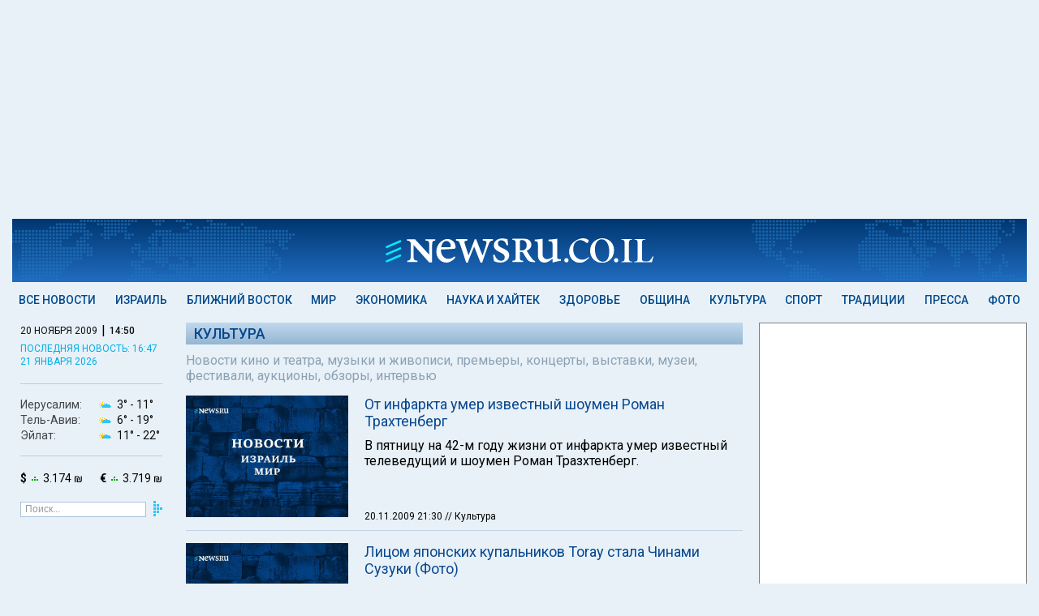

--- FILE ---
content_type: text/html; charset=utf-8
request_url: https://www.newsru.co.il/rest/20nov2009/
body_size: 13118
content:



<html lang="ru">
<head>
    
    
  



        <script type="application/ld+json">
{
  "@context": "http://schema.org",
  "@graph": [
    {
      "@type": "ItemList",
      "name": "Культура: Новости культуры Израиля, тетры, кино, выставки Newsru.co.il",
      "description": "Новости кино и театра, музыки и живописи, премьеры, концерты, выставки, музеи, фестивали, аукционы, обзоры, интервью",
      "url": "https://www.newsru.co.il/rest/20nov2009/",
      "image": {
        "@id": "https://www.newsru.co.il/#logo",
        "@type": "ImageObject"
      },
      "mainEntityOfPage": "https://www.newsru.co.il/rest/20nov2009/",
      "itemListElement": [
        {
          "@type": "ListItem",
          "name": "Фирма  Bonita de Mas вернула \"голую Рафаэли\" в Тель-Авив. ФОТО",
          "url": "https://www.newsru.co.il/rest/19nov2009/bar_bonita_303.html",
          "position": 1
        },
        {
          "@type": "ListItem",
          "name": "Танцовщица Анна Аронова станет свидетельницей на свадьбе Маши Троянской",
          "url": "https://www.newsru.co.il/rest/19nov2009/svadba_troyansk_301.html",
          "position": 2
        },
        {
          "@type": "ListItem",
          "name": "Самые \"невыгодные\" голливудские звезды: Уилл Феррелл лидирует. ТОП-10 от Forbes",
          "url": "https://www.newsru.co.il/rest/19nov2009/forbes_332.html",
          "position": 3
        },
        {
          "@type": "ListItem",
          "name": "Светская львица Николь Ричи госпитализирована с пневмонией ",
          "url": "https://www.newsru.co.il/rest/19nov2009/nikol_302.html",
          "position": 4
        },
        {
          "@type": "ListItem",
          "name": "Число мультфильмов-номинантов на \"Золотой Глобус\" увеличилось",
          "url": "https://www.newsru.co.il/rest/19nov2009/mult_globus_301.html",
          "position": 5
        },
        {
          "@type": "ListItem",
          "name": "Знаменитый \"Лексикон-Оркестр\" в Израиле: джайв, твист и буги-вуги",
          "url": "https://www.newsru.co.il/rest/19nov2009/leksikon_orcestr_301.html",
          "position": 6
        },
        {
          "@type": "ListItem",
          "name": "12 голых месяцев и одна \"звезда\". Съемки календаря Pirelli 2010. ФОТО",
          "url": "https://www.newsru.co.il/rest/20nov2009/pirelli2010_105.html",
          "position": 7
        },
        {
          "@type": "ListItem",
          "name": "Британские ученые: для успеха у мужчин женщина должна обнажать 40% поверхности тела",
          "url": "https://www.newsru.co.il/rest/20nov2009/obn304.html",
          "position": 8
        },
        {
          "@type": "ListItem",
          "name": "Ток-шоу знаменитой Опры Уинфри будет закрыто в 2011-м году",
          "url": "https://www.newsru.co.il/rest/20nov2009/opra_107.html",
          "position": 9
        },
        {
          "@type": "ListItem",
          "name": "Топ-модель Дол Ким найдена мертвой. ФОТО. ВИДЕО",
          "url": "https://www.newsru.co.il/rest/20nov2009/kim_110.html",
          "position": 10
        },
        {
          "@type": "ListItem",
          "name": "На аукционе не смогли продать фото обнаженной Карлы Бруни",
          "url": "https://www.newsru.co.il/rest/20nov2009/bruni931.html",
          "position": 11
        },
        {
          "@type": "ListItem",
          "name": "Лицом японских купальников Toray стала Чинами Сузуки (Фото)",
          "url": "https://www.newsru.co.il/rest/20nov2009/toray938.html",
          "position": 12
        },
        {
          "@type": "ListItem",
          "name": "От инфаркта умер известный шоумен Роман Трахтенберг",
          "url": "https://www.newsru.co.il/rest/20nov2009/trahtenberg939.html",
          "position": 13
        }
      ]
    },
    {
      "@type": "BreadcrumbList",
      "itemListElement": [
        {
          "@type": "ListItem",
          "name": "Главная NEWSru.co.il",
          "position": 1,
          "item": "https://www.newsru.co.il/"
        },
        {
          "@type": "ListItem",
          "name": "Культура",
          "position": 2,
          "item": "https://www.newsru.co.il/rest/20nov2009/"
        }
      ]
    },
    {
      "@id": "https://www.newsru.co.il/#logo",
      "@type": "ImageObject",
      "name": "Logo NEWSru.co.il",
      "url": "https://static2.newsru.co.il/images/logo.png?cb=9166994ed158cd2b",
      "copyrightNotice": "NEWSru.co.il",
      "contentUrl": "https://static2.newsru.co.il/images/logo.png?cb=9166994ed158cd2b"
    },
    {
      "@id": "https://www.newsru.co.il/#organization",
      "@type": "Organization",
      "name": "NEWSru.co.il",
      "url": "https://www.newsru.co.il/",
      "sameAs": [
        "https://www.facebook.com/newsrucoil/",
        "https://twitter.com/newsruisrael"
      ],
      "logo": {
        "@id": "https://www.newsru.co.il/#logo",
        "@type": "ImageObject"
      }
    }
  ]
}
        </script>
        <meta charset="UTF-8">
        <meta name="viewport" content="width=device-width, initial-scale=1.0 shrink-to-fit=no">
        <meta http-equiv="X-UA-Compatible" content="ie=edge">

        <title>Культура: Новости культуры Израиля, тетры, кино, выставки Newsru.co.il</title>
        <meta name="description" content="Новости кино и театра, музыки и живописи, премьеры, концерты, выставки, музеи, фестивали, аукционы, обзоры, интервью" />
<meta name="keywords" content="">
        <link rel="shortcut icon" href="https://static2.newsru.co.il/favicon.ico?cb=9166994ed158cd2b" type="image/png"/>

        <link rel="canonical" href="https://www.newsru.co.il/rest/20nov2009/"/>








 <meta name="pubdate" content="2009-11-20T21:30:39+02:00"> 
 <meta name="lastmod" content="2009-11-20T21:30:39+02:00"> 

<meta property="og:pubdate" content="2009-11-20T21:30:39+02:00"> 
        <meta property="og:site_name" content="NEWSru.co.il"/>
        <meta property="og:type" content="website"/>
        <meta property="og:title" content="Культура: Новости культуры Израиля, тетры, кино, выставки Newsru.co.il"/>
        <meta property="og:description" content="Новости кино и театра, музыки и живописи, премьеры, концерты, выставки, музеи, фестивали, аукционы, обзоры, интервью"/>
        <meta property="og:url" content="https://www.newsru.co.il/rest/20nov2009/"/>
        

        <meta property="article:publisher" content="https://www.facebook.com/newsrucoil/"/>
        <meta name="twitter:card" content="summary_large_image"/>
        <meta name="twitter:title" content="Культура: Новости культуры Израиля, тетры, кино, выставки Newsru.co.il"/>
        <meta name="twitter:description" content="Новости кино и театра, музыки и живописи, премьеры, концерты, выставки, музеи, фестивали, аукционы, обзоры, интервью"/>
        <meta name="twitter:url" content="https://www.newsru.co.il/rest/20nov2009/"/>

        <meta name="twitter:site" content="@NewsruIsrael"/>
        
        <link rel="alternate" type="application/rss+xml" title="Самые главные новости"
              href="https://www.newsru.co.il/il/www/news/top"/>
        <link rel="alternate" type="application/rss+xml" title="Все новости" href="https://www.newsru.co.il/il/www/news/all"/>


  <link rel="preconnect" href="https://fonts.googleapis.com">
  <link rel="preconnect" href="https://fonts.gstatic.com" crossorigin>
  <link href="https://fonts.googleapis.com/css2?family=Roboto:ital,wght@0,300;0,400;0,500;0,700;1,300;1,400;1,500;1,700&display=swap" rel="stylesheet">
  <link rel="stylesheet" about="link css example" href='https://static2.newsru.co.il/css/style.css?cb=9166994ed158cd2b'>
  <script async type="text/javascript" src='https://static2.newsru.co.il/scripts/clock.js?cb=9166994ed158cd2b'></script>
  <script async src="https://www.googletagmanager.com/gtag/js?id=GTM-TVRWH6FB"></script> 
  <script>(function(w,d,s,l,i){w[l]=w[l]||[];w[l].push(
    {'gtm.start': new Date().getTime(),event:'gtm.js'}
    );var f=d.getElementsByTagName(s)[0],
    j=d.createElement(s),dl=l!='dataLayer'?'&l='+l:'';j.async=true;j.src=
    'https://www.googletagmanager.com/gtm.js?id='+i+dl;f.parentNode.insertBefore(j,f);
    })(window,document,'script','dataLayer','GTM-TVRWH6FB');
  </script>
  
<script type="module">
    import { initializeApp } from "https://www.gstatic.com/firebasejs/10.12.2/firebase-app.js";
    import { getMessaging, getToken } from "https://www.gstatic.com/firebasejs/10.12.2/firebase-messaging.js";
	const firebaseConfig = {
        apiKey: "AIzaSyCFdGrn0EpSd7qkOAcIi_EF5uc4RT2UemQ",
        authDomain: "newru-web.firebaseapp.com",
        projectId: "newru-web",
        storageBucket: "newru-web.firebasestorage.app",
        messagingSenderId: "303246084876",
        appId: "1:303246084876:web:e35018261cff12d6495729",
	};

    const app = initializeApp(firebaseConfig);
    const messaging = getMessaging(app);

    function pushApiSupport() {
        return 'PushManager' in window && 'serviceWorker' in navigator && 'Notification' in window && Notification.permission !== 'denied';
    }

    if (shouldShowOverlay() && pushApiSupport()) {
        const overlayHTML = `
        <div class="sub-overlay">
          <div class="sub-form">
            <img class="sub-form-logo" src="https://static2.newsru.co.il/images/logo-blue.svg?cb=9166994ed158cd2b" alt="logo" />
            <div class="sub-form-title">Оставайтесь в курсе всех новостей!</div>
            <div class="sub-form-text">Подписывайтесь и не упускайте главного.</div>
            <button class="sub-confirm">Подписаться \&nbsp <span class="custom-arrow"></span></button>
            <button class="sub-close">В другой раз</button>
          </div>
          <div class="sub-background"></div>
        </div>
        `;

        document.querySelector("body").insertAdjacentHTML('beforeend', overlayHTML);
        document.querySelector(".sub-close").addEventListener("click", close);
        document.querySelector(".sub-background").addEventListener("click", close);

        document.querySelector(".sub-confirm").addEventListener("click", function () {
            document.querySelector(".sub-overlay").style.display = "none";
            Notification.requestPermission().then((permission) => {
                if (permission === "granted") {
                    subscribe();
                }
            });
        });
    }

    async function subscribe() {
        try {
            const registration = await navigator.serviceWorker.register('/firebase-messaging-sw.js?sb=1');
            console.log('Service Worker registered:', registration);

            if (registration.installing || registration.waiting) {
                await new Promise((resolve) => {
                    const worker = registration.installing || registration.waiting;
                    if (worker.state === 'activated') {
                        resolve();
                    } else {
                        worker.addEventListener('statechange', (event) => {
                            if (event.target.state === 'activated') {
                                resolve();
                            }
                        });
                    }
                });
            } else {
                await registration.update();
            }

            const currentToken = await getToken(messaging, {
                serviceWorkerRegistration: registration,
                vapidKey: "BMICKlUmjSq5JtP52InM6zP9I5htPMZVwIw6tgSc8AiI9hFzc-zgxNoRBYZqm5x-cwG_TzOjIeAwlTw03gX96a8",
            });

            if (currentToken) {
                console.log("currentToken: ", currentToken);
                await subscribeToTopic(currentToken);
            } else {
                console.log("No registration token available. Request permission to generate one.");
            }
        } catch (err) {
            console.log("An error occurred while retrieving token. ", err);
        }

        localStorage.setItem("popup", "subscribed");
    }
    async function subscribeToTopic(token) {
        try {
            const requestOptions = {
                method: "POST",
                headers: {
                    "Content-Type": "application/json",
                },
                body: JSON.stringify({ token }),
            };

            const response = await fetch("/api/subscribe-to-news", requestOptions);
            const result = await response.json();

            if (response.ok) {
                console.log("Successfully subscribed to topic:", result);
            } else {
                console.error("Failed to subscribe to topic:", result);
            }
        } catch (err) {
            console.error("Error subscribing to topic:", err);
        }
    }

    function shouldShowOverlay() {
        return false
        if (localStorage.getItem("popup") === "subscribed") {
            return false;
        }
        const storedDateStr = localStorage.getItem("popup");
        if (storedDateStr) {
            try {
                const storedDate = new Date(storedDateStr);
                const currentDate = new Date();

                storedDate.setHours(0, 0, 0, 0);
                currentDate.setHours(0, 0, 0, 0);

                const diffDays = (currentDate - storedDate) / (1000 * 60 * 60 * 24);

                console.log(`Stored Date: ${storedDate}`);
                console.log(`Current Date: ${currentDate}`);
                console.log(`Difference in days: ${diffDays}`);

                return diffDays >= 30;
            } catch (error) {
                console.error("Error parsing dates: ", error);
                return true;
            }
        } else {
            console.log("No date is stored in localStorage");
            return true;
        }
    }

    function close() {
        localStorage.setItem("popup", new Date().toISOString().slice(0, 10));
        document.querySelector(".sub-overlay").style.display = "none";
    }
</script>



    
<script type="text/javascript" src='https://static2.newsru.co.il/scripts/main_anchor.js?cb=9166994ed158cd2b'></script>
<script async type="text/javascript" src='https://static2.newsru.co.il/scripts/main_ad.js?cb=9166994ed158cd2b'></script>
<script async type="text/javascript" src='https://static2.newsru.co.il/scripts/taboola_category_widget.js?cb=9166994ed158cd2b'></script>

</head>
<body>




	<header class="header">
		<div class="header--sticky-container">
			<div class="header--sticky">
				<div class="header--search" onclick="toggleSearch()"><img src="https://static2.newsru.co.il/images/search.svg?cb=9166994ed158cd2b" alt=""></div>
				<div class="header--logo">
					<a href="/"><img src="https://static2.newsru.co.il/images/logo-white.svg?cb=9166994ed158cd2b" alt="logo" /></a>
				</div>
				<div class="header--mob-nav">
					<div class="header--mob-nav--button">
						<label class="header--mob-nav--button" id="openNav">
							<span class="header--mob-nav--icon"><img src="https://static2.newsru.co.il/images/menu.svg?cb=9166994ed158cd2b" alt=""></span>
						</label>
					</div>
				</div>
				
<div class="header--mob-nav--menu">
	<div class="header--mob-nav--close" id="closeButton">x</div>
	
<div class="main--info-block">
  <div class="main--menu--date-container">
    <div class="main--menu--date-container--date-time">
      <div id="date" class="main--menu--date-container--date-time-date">20 ноября 2009</div> |
      <div id="mob_tm" class="main--menu--date-container--date-time-time"></div>
    </div>
  </div>
  
    <div class="main--menu--last-updated">
      <a href=/finance/21jan2026/trump_davos_138.html>последняя новость: 16:47</a>
    </div>
  
</div>
<script type="text/javascript" src='https://static2.newsru.co.il/scripts/mob_clock.js?cb=9166994ed158cd2b'></script>

	<ul class="main--menu--list">
    
		
        <li class="main--menu--list--item">
            <a href="/allnews/" class="main--menu--link">Все новости</a>
        </li>
      
    
		
		<li class="main--menu--list--item">
			<a href="/israel/" class="main--menu--link">Израиль</a>
		</li>
		<li class="main--menu--list--item">
				<a href="/tags/exclusive" class="main--menu--link main--menu--list--exclusive"><img src="https://static2.newsru.co.il/images/exclusive.svg?cb=9166994ed158cd2b" alt="exclusive" /></a>
		</li>
      
    
		
        <li class="main--menu--list--item">
            <a href="/mideast/" class="main--menu--link">Ближний Восток</a>
        </li>
      
    
		
        <li class="main--menu--list--item">
            <a href="/world/" class="main--menu--link">Мир</a>
        </li>
      
    
		
        <li class="main--menu--list--item">
            <a href="/finance/" class="main--menu--link">Экономика</a>
        </li>
      
    
		
        <li class="main--menu--list--item">
            <a href="/science_hitech/" class="main--menu--link">Наука и Хайтек</a>
        </li>
      
    
		
        <li class="main--menu--list--item">
            <a href="/health/" class="main--menu--link">Здоровье</a>
        </li>
      
    
		
        <li class="main--menu--list--item">
            <a href="/community/" class="main--menu--link">Община</a>
        </li>
      
    
		
        <li class="main--menu--list--item">
            <a href="/rest/" class="main--menu--link">Культура</a>
        </li>
      
    
		
        <li class="main--menu--list--item">
            <a href="/sport/" class="main--menu--link">Спорт</a>
        </li>
      
    
		
        <li class="main--menu--list--item">
            <a href="/jtradition/" class="main--menu--link">Традиции</a>
        </li>
      
    
		
        <li class="main--menu--list--item">
            <a href="/press/" class="main--menu--link">Пресса</a>
        </li>
      
    
		
        <li class="main--menu--list--item">
            <a href="/photo/" class="main--menu--link">Фото</a>
        </li>
      
    
		<div class="main--menu--list--item"><a href="/arch/">Архив</a></div>
	</ul>
	<a class="header--weather" id="mob_weather_link">
		<div class="header--weather--list">
			<div class="header--weather--list--item">
				<div class="header--weather--list--item-city">Иерусалим:</div>
				<div class="header--weather--list--item-temp"><img id="mob_wjerusalem_con" src="" alt="" /><span id="mob_wjerusalem_min"></span><span id="mob_wjerusalem_max"></span></div>
			</div>
			<div class="header--weather--list--item">
				<div class="header--weather--list--item-city">Тель-Авив:</div>
				<div class="header--weather--list--item-temp"><img id="mob_wtelaviv_con" src="" alt="" /><span id="mob_wtelaviv_min"></span><span id="mob_wtelaviv_max"></span></div>
			</div>
			<div class="header--weather--list--item">
				<div class="header--weather--list--item-city">Эйлат:</div>
				<div class="header--weather--list--item-temp"><img id="mob_weilat_con" src="" alt="" /> <span id="mob_weilat_min"></span><span id="mob_weilat_max"></span></div>
			</div>
		</div>
	</a>
	
<a href="" class="curr_link main--menu--currency">
  <div class="main--menu--currency--item"><b>$</b><img class="usd_trend" src="/images/currency_e.png" alt="" /> <span class="usd"></span></div>
  <div class="main--menu--currency--item"><b>€</b><img class="eur_trend" src="/images/currency_d.png" alt="" /> <span class="eur"></span></div>
</a>
<!-- <script>
      var requestOptions = {
        method: "GET",
        redirect: "follow",
    };
  
  fetch("/api/informer", requestOptions)
        .then((response) => response.json())
        .then((result) => {
            document.querySelectorAll(".curr_link").forEach(link => link.href = result.curr_link);
            document.querySelectorAll(".usd").forEach(usd => usd.innerHTML = result.usd_value + " ₪");
            document.querySelectorAll(".eur").forEach(eur => eur.innerHTML = result.euro_value + " ₪");
            document.querySelectorAll(".usd_trend").forEach(usd_trend => usd_trend.src = "/images/currency_" + result.usd_trend + ".png");
            document.querySelectorAll(".eur_trend").forEach(eur_trend => eur_trend.src = "/images/currency_" + result.euro_trend + ".png");
        })
        .catch((error) => console.log("error", error));
</script> -->

	<div class="main--menu--icons">
		<div class="main--menu--icons--social">
			<a href="https://www.facebook.com/newsrucoil" target="_blank" class="main--menu--icons--social--item"><img src="https://static2.newsru.co.il/images/fb.svg?cb=9166994ed158cd2b" alt=""></a>
			<a href="https://t.me/s/NEWSruIsrael" target="_blank" class="main--menu--icons--social--item"><img src="https://static2.newsru.co.il/images/telegram.svg?cb=9166994ed158cd2b" alt=""></a>
			<a href="https://www.instagram.com/newsru.co.il?igsh=Zm5kZTYzbmc0b3B3" target="_blank" class="main--menu--icons--social--item"><img src="https://static2.newsru.co.il/images/insta.svg?cb=9166994ed158cd2b" alt=""></a>
			<a
				href="
        https://x.com/newsruisrael?s=11&t=cbAkDLsO1icUQWXyOOoiTQ"
				target="_blank"
				class="main--menu--icons--social--item"
				><img src="https://static2.newsru.co.il/images/twitter.svg?cb=9166994ed158cd2b" alt=""></a
			>
			<a href="https://www.youtube.com/@newsruil_Oglavnom" target="_blank" class="main--menu--icons--social--item"><img src="https://static2.newsru.co.il/images/youtube.svg?cb=9166994ed158cd2b" alt=""></a>
			<a href="https://www.tiktok.com/@newsru.co.il?_t=8jWQSOF8pIm&_r=1" target="_blank" class="main--menu--icons--social--item"><img src="https://static2.newsru.co.il/images/tik_tok.svg?cb=9166994ed158cd2b" alt=""></a>
		</div>
		<div class="main--menu--icons--store">
			<div class="main--menu--icons--store--item">
				<a href="https://play.google.com/store/apps/details?id=com.androbin.newsrucoil&hl=ru" target="_blank" class="main--menu--icons--store--item"><img src="https://static2.newsru.co.il/images/google-play-badge.svg?cb=9166994ed158cd2b" alt="Google play"></a>
			</div>

			<div class="main--menu--icons--store--item">
				<a href="https://apps.apple.com/il/app/newsru-%D0%BD%D0%BE%D0%B2%D0%BE%D1%81%D1%82%D0%B8-%D0%B8%D0%B7%D1%80%D0%B0%D0%B8%D0%BB%D1%8F-%D0%B8-%D0%BC%D0%B8%D1%80%D0%B0/id6479249479" class="main--menu--icons--store--item"
					><img src="https://static2.newsru.co.il/images/app_store_badge.svg?cb=9166994ed158cd2b" alt="App Store"></a
				>
			</div>
		</div>
	</div>
</div>
<div class="header--mob-nav--back"></div>


			
				<div id="_weather">
					<div class="inner">
						<a id="weather_content"></a>
					</div>
				</div>
				<div id="_search">
					<div class="inner">
						<div class="search">
						<div class="search">
							<form onsubmit="return false;" class="_search">
								<input type="hidden" name="sort" value="2" />
								<input type="text" id="mob_search_field" name="qry" size="16" value="Поиск..." onfocus="this.value=''; this.style.color='#000'" />
								<button id="mob_search_btn" onclick="">&nbsp;</button>
							</form>
						</div>
					</div>
				</div>
			</div>
			</div>
	</header>
<div class="header--time">
	<div class="main--menu--date-container--date-time">
		<div id="date" class="main--menu--date-container--date-time-date">20 ноября 2009</div>
		|
		<div id="tm_head" class="main--menu--date-container--date-time-time"></div>
	</div>
</div>
<script>
let lastScrollTop = 0;
const header = document.querySelector('.header');
const stickyHeader = document.querySelector('.header--sticky');
const headerContainer = document.querySelector('.header--sticky-container');
const search = document.getElementById("_search");
let searchOpen = false;
if (window.innerWidth <= 600) {
	stickyHeader.style.top = `${headerContainer.offsetHeight - stickyHeader.offsetHeight}px`;
} else {
	stickyHeader.style.top = `${headerContainer.offsetHeight / 2}px`;
}

window.addEventListener('scroll', function() {
    let scrollTop = window.pageYOffset || document.documentElement.scrollTop;
    if (scrollTop < 0) scrollTop = 0;

    let newTop = parseInt(stickyHeader.style.top) - (scrollTop - lastScrollTop);

    if (searchOpen) {
			newTop = Math.max(newTop, -77);
			newTop = Math.min(newTop, headerContainer.offsetHeight - stickyHeader.offsetHeight);
    } else {
			newTop = Math.max(newTop, 0);
			newTop = Math.min(newTop, headerContainer.offsetHeight - stickyHeader.offsetHeight);
    }

    stickyHeader.style.top = `${newTop}px`;
    lastScrollTop = scrollTop;
});

	var menu = document.querySelector(".header--mob-nav--menu");
	var background = document.querySelector(".header--mob-nav--back");
	document.getElementById("openNav").addEventListener("click", function () {
		menu.style.display = "flex";
		background.style.display = "block";
	});
	document.getElementById("closeButton").addEventListener("click", function () {
		menu.style.display = "none";
		background.style.display = "none";
	});
	background.addEventListener("click", function () {
		menu.style.display = "none";
		background.style.display = "none";
	});
	function toggleSearch() {
    if (searchOpen) {
        search.style.display = 'none';
				if (window.innerWidth > 1100) {
					header.style.height = '77px';
				} else {
					header.style.height = '48px';
				}

        stickyHeader.style.top = `${headerContainer.offsetHeight - header.offsetHeight}px`; 
        searchOpen = false;
    } else {
			search.style.display = 'flex';
			header.style.height = '125px';
			if (window.scrollY === 0) {
				stickyHeader.style.top = '48px';
			} else {
				stickyHeader.style.top = '125px';
			}

			searchOpen = true;
    }
}

document.getElementById("mob_search_btn").addEventListener("click", function () {
    const searchField = document.querySelector("input#mob_search_field").value;
    window.location.href = `${window.location.origin}/search/?rand=${Math.random()}#gsc.q=${searchField}&gsc.sort=date`;
    toggleSearch();
});
</script>


<div class="main--alt-menu">
    

<div class="main--alt-menu--list">
  
  <a href="/allnews/" class="main--alt-menu--item main--alt-menu--item-allnews">
   Все новости
  </a>
  
  <a href="/israel/" class="main--alt-menu--item main--alt-menu--item-israel">
   Израиль
  </a>
  
  <a href="/mideast/" class="main--alt-menu--item main--alt-menu--item-mideast">
   Ближний Восток
  </a>
  
  <a href="/world/" class="main--alt-menu--item main--alt-menu--item-world">
   Мир
  </a>
  
  <a href="/finance/" class="main--alt-menu--item main--alt-menu--item-finance">
   Экономика
  </a>
  
  <a href="/science_hitech/" class="main--alt-menu--item main--alt-menu--item-science_hitech">
   Наука и Хайтек
  </a>
  
  <a href="/health/" class="main--alt-menu--item main--alt-menu--item-health">
   Здоровье
  </a>
  
  <a href="/community/" class="main--alt-menu--item main--alt-menu--item-community">
   Община
  </a>
  
  <a href="/rest/" class="main--alt-menu--item main--alt-menu--item-rest">
   Культура
  </a>
  
  <a href="/sport/" class="main--alt-menu--item main--alt-menu--item-sport">
   Спорт
  </a>
  
  <a href="/jtradition/" class="main--alt-menu--item main--alt-menu--item-jtradition">
   Традиции
  </a>
  
  <a href="/press/" class="main--alt-menu--item main--alt-menu--item-press">
   Пресса
  </a>
  
  <a href="/photo/" class="main--alt-menu--item main--alt-menu--item-photo">
   Фото
  </a>
  
</div>

</div>
<main class="main">
  <div class="main--menu">
    

<div class="main--info-block">
	<div>
		<div class="main--menu--date-container">
			<div class="main--menu--date-container--date-time">
				<div id="date" class="main--menu--date-container--date-time-date">20 ноября 2009</div>
				|
				<div id="tm" class="main--menu--date-container--date-time-time"></div>
			</div>
		</div>
		
		<div class="main--menu--last-updated">
			<a href="/finance/21jan2026/trump_davos_138.html">последняя новость: 16:47 <br/>21 января 2026</a>
		</div>
		
	</div>
	<a class="header--weather" id="weather_link">
		<div class="header--weather--list">
			<div class="header--weather--list--item">
				<div class="header--weather--list--item-city">Иерусалим:</div>
				<div class="header--weather--list--item-temp"><img id="wjerusalem_con" src="" alt="" /><span id="wjerusalem_min"></span><span id="wjerusalem_max"></span></div>
			</div>
			<div class="header--weather--list--item">
				<div class="header--weather--list--item-city">Тель-Авив:</div>
				<div class="header--weather--list--item-temp"><img id="wtelaviv_con" src="" alt="" /><span id="wtelaviv_min"></span><span id="wtelaviv_max"></span></div>
			</div>
			<div class="header--weather--list--item">
				<div class="header--weather--list--item-city">Эйлат:</div>
				<div class="header--weather--list--item-temp"><img id="weilat_con" src="" alt="" /><span id="weilat_min"></span><span id="weilat_max"></span></div>
			</div>
		</div>
	</a>
	
<a href="" class="curr_link main--menu--currency">
  <div class="main--menu--currency--item"><b>$</b><img class="usd_trend" src="/images/currency_e.png" alt="" /> <span class="usd"></span></div>
  <div class="main--menu--currency--item"><b>€</b><img class="eur_trend" src="/images/currency_d.png" alt="" /> <span class="eur"></span></div>
</a>
<!-- <script>
      var requestOptions = {
        method: "GET",
        redirect: "follow",
    };
  
  fetch("/api/informer", requestOptions)
        .then((response) => response.json())
        .then((result) => {
            document.querySelectorAll(".curr_link").forEach(link => link.href = result.curr_link);
            document.querySelectorAll(".usd").forEach(usd => usd.innerHTML = result.usd_value + " ₪");
            document.querySelectorAll(".eur").forEach(eur => eur.innerHTML = result.euro_value + " ₪");
            document.querySelectorAll(".usd_trend").forEach(usd_trend => usd_trend.src = "/images/currency_" + result.usd_trend + ".png");
            document.querySelectorAll(".eur_trend").forEach(eur_trend => eur_trend.src = "/images/currency_" + result.euro_trend + ".png");
        })
        .catch((error) => console.log("error", error));
</script> -->

	
<form onsubmit="return false;" class="main--menu--search">
  <input type="text" class="main--menu--search-input" id="search_field" name="qry" value="Поиск..." onfocus="this.value='';">
  <button id="search_btn" class="main--menu--search-button">&nbsp;</button>
</form>
<script>
  document.getElementById("search_btn").addEventListener("click", function() {
      const searchField = document.querySelector('input#search_field').value;
      window.location.href = `${window.location.origin}/search/?rand=${Math.random()}#gsc.q=${searchField}&gsc.sort=date`;
  });
</script>

</div>
<script>
	const date1 = new Date();
	var min = date1.getMinutes();
	min = min < 10 ? "0" + min : min;
	var hour = date1.getHours();
	hour = hour < 10 ? "0" + hour : hour;
	document.getElementById("tm").innerHTML = hour + ":" + min;
	document.getElementById("mob_tm").innerHTML = hour + ":" + min;
	document.getElementById("tm_head").innerHTML = hour + ":" + min;
</script>

<ul class="main--menu--list">
    
      
        <li class="main--menu--list--item">
            <a href="/allnews/" class="main--menu--link">Все новости</a>
        </li>
      
    
      
        <li class="main--menu--list--item">
          <a href="/israel/" class="main--menu--link">Израиль</a>
        </li>
        <li class="main--menu--list--item">
            <a href="/tags/exclusive" class="main--menu--link main--menu--list--exclusive"><img src="https://static2.newsru.co.il/images/exclusive.svg?cb=9166994ed158cd2b" alt="exclusive" /></a>
        </li>
      
    
      
        <li class="main--menu--list--item">
            <a href="/mideast/" class="main--menu--link">Ближний Восток</a>
        </li>
      
    
      
        <li class="main--menu--list--item">
            <a href="/world/" class="main--menu--link">Мир</a>
        </li>
      
    
      
        <li class="main--menu--list--item">
            <a href="/finance/" class="main--menu--link">Экономика</a>
        </li>
      
    
      
        <li class="main--menu--list--item">
            <a href="/science_hitech/" class="main--menu--link">Наука и Хайтек</a>
        </li>
      
    
      
        <li class="main--menu--list--item">
            <a href="/health/" class="main--menu--link">Здоровье</a>
        </li>
      
    
      
        <li class="main--menu--list--item">
            <a href="/community/" class="main--menu--link">Община</a>
        </li>
      
    
      
        <li class="main--menu--list--item">
            <a href="/rest/" class="main--menu--link">Культура</a>
        </li>
      
    
      
        <li class="main--menu--list--item">
            <a href="/sport/" class="main--menu--link">Спорт</a>
        </li>
      
    
      
        <li class="main--menu--list--item">
            <a href="/jtradition/" class="main--menu--link">Традиции</a>
        </li>
      
    
      
        <li class="main--menu--list--item">
            <a href="/press/" class="main--menu--link">Пресса</a>
        </li>
      
    
      
        <li class="main--menu--list--item">
            <a href="/photo/" class="main--menu--link">Фото</a>
        </li>
      
    
    <div class="main--menu--list--item"><a href="/arch">Архив</a></div>
</ul>
<div class="main--menu--icons">
  <div class="main--menu--icons--social">
    <a href="https://www.facebook.com/newsrucoil" target="_blank" class="main--menu--icons--social--item"><img src="https://static2.newsru.co.il/images/fb.svg?cb=9166994ed158cd2b" alt=""></a>
    <a href="https://t.me/s/NEWSruIsrael" target="_blank" class="main--menu--icons--social--item"><img src="https://static2.newsru.co.il/images/telegram.svg?cb=9166994ed158cd2b" alt=""></a>
    <a href="https://www.instagram.com/newsru.co.il?igsh=Zm5kZTYzbmc0b3B3" target="_blank" class="main--menu--icons--social--item"><img src="https://static2.newsru.co.il/images/insta.svg?cb=9166994ed158cd2b" alt=""></a>
    <a href="
    https://x.com/newsruisrael?s=11&t=cbAkDLsO1icUQWXyOOoiTQ" target="_blank" class="main--menu--icons--social--item"><img src="https://static2.newsru.co.il/images/twitter.svg?cb=9166994ed158cd2b" alt=""></a>
    <a href="https://www.youtube.com/@newsruil_Oglavnom" target="_blank" class="main--menu--icons--social--item"><img src="https://static2.newsru.co.il/images/youtube.svg?cb=9166994ed158cd2b" alt=""></a>
    <a href="https://www.tiktok.com/@newsru.co.il?_t=8jWQSOF8pIm&_r=1" target="_blank" class="main--menu--icons--social--item"><img src="https://static2.newsru.co.il/images/tik_tok.svg?cb=9166994ed158cd2b" alt=""></a>
  </div>
  <div class="main--menu--icons--store">
    <div class="main--menu--icons--store--item">
      <a href="https://play.google.com/store/apps/details?id=com.androbin.newsrucoil&hl=ru" target="_blank" class="main--menu--icons--store--item"><img src="https://static2.newsru.co.il/images/google-play-badge.svg?cb=9166994ed158cd2b" alt="Google play"></a>
    </div>
    <div class="main--menu--icons--store--item">
      <a href="https://apps.apple.com/il/app/newsru-%D0%BD%D0%BE%D0%B2%D0%BE%D1%81%D1%82%D0%B8-%D0%B8%D0%B7%D1%80%D0%B0%D0%B8%D0%BB%D1%8F-%D0%B8-%D0%BC%D0%B8%D1%80%D0%B0/id6479249479" class="main--menu--icons--store--item"><img src="https://static2.newsru.co.il/images/app_store_badge.svg?cb=9166994ed158cd2b" alt="App Store"></a>
    </div>
  </div>
  <!-- <div class="main--menu--icons--store">
    <div class="main--menu--icons--store--item main--menu--icons--store--hp">
      <a href="/new" class="main--menu--icons--store--hp" onclick="handleNewVersionClick(event)">Новая Версия Сайта</a>
    </div>
  </div> -->
</div>
<!-- <script>
  function handleNewVersionClick(event) {
      if (document.cookie.includes('hpclassic')) {
          document.cookie = 'hpclassic=; expires=Thu, 01 Jan 1970 00:00:00 UTC; path=/;';
      }
  }
</script> -->

  </div>
    <div class="article-layout--container">
        <div class="article-layout--news">
            
<section class="main--tag">
	<h1 class="main--tag--category">
		<a href="/rest/" class="main--menu--link">Культура</a>
	</h1>
	<h2 class="main--tag--description">Новости кино и театра, музыки и живописи, премьеры, концерты, выставки, музеи, фестивали, аукционы, обзоры, интервью </h2>
	<div class="main--tag--list">
		
            
<div id="card108472" class="main--tag--list--card">
  <div class="main--tag--list--card--image">
    <a href="/rest/20nov2009/trahtenberg939.html">
      
        
        
        
        <img class="main--tag--list--card--image" id="img108472" onerror="this.srcset='';this.src='https://static2.newsru.co.il/images/placeholder.jpeg?cb=9166994ed158cd2b'"
        srcset="https://images.newsru.co.il/m/31/90/319018.jpg?cb=1258746148 200w, https://images.newsru.co.il/l/31/90/319019.jpg?cb=1258746148 640w"
        sizes="(min-width: 451px) 200px, (max-width: 450px) 640px"
        src="https://images.newsru.co.il/m/31/90/319018.jpg?cb=1258746148" alt="От инфаркта умер известный шоумен Роман Трахтенберг" title="От инфаркта умер известный шоумен Роман Трахтенберг"/>
        
      
    </a>
  </div>
  <div class="main--tag--list--card--text">
    <a id="text108472" href="/rest/20nov2009/trahtenberg939.html">
      <h3 class="main--tag--list--card--text--title">От инфаркта умер известный шоумен Роман Трахтенберг</h3>
      <div class="main--tag--list--card--text--announce">В пятницу на 42-м году жизни от инфаркта умер известный телеведущий и шоумен Роман Тразхтенберг.</div>
    </a>
    <div class="main--tag--list--card--text--info">
      
      <div class="main--tag--list--card--text--info-date">
        <a href="/rest/20nov2009/trahtenberg939.html">
          20.11.2009 21:30
        </a>
        <a href="/rest/">// Культура</a>
      </div>
    </div>
  </div>
</div>

		
            
<div id="card108471" class="main--tag--list--card">
  <div class="main--tag--list--card--image">
    <a href="/rest/20nov2009/toray938.html">
      
        
        
        
        <img class="main--tag--list--card--image" id="img108471" onerror="this.srcset='';this.src='https://static2.newsru.co.il/images/placeholder.jpeg?cb=9166994ed158cd2b'"
        srcset="https://images.newsru.co.il/m/31/90/319010.jpg?cb=1258744845 200w, https://images.newsru.co.il/l/31/90/319011.jpg?cb=1258744846 640w"
        sizes="(min-width: 451px) 200px, (max-width: 450px) 640px"
        src="https://images.newsru.co.il/m/31/90/319010.jpg?cb=1258744845" alt="Аои Накабеппу" title="Аои Накабеппу"/>
        
      
    </a>
  </div>
  <div class="main--tag--list--card--text">
    <a id="text108471" href="/rest/20nov2009/toray938.html">
      <h3 class="main--tag--list--card--text--title">Лицом японских купальников Toray стала Чинами Сузуки (Фото)</h3>
      <div class="main--tag--list--card--text--announce">Крупнейшая японская текстильная компания Toray выбрала лицом своей новой линии купальников 20-летнюю манекенщицу Чинами Сузуки, сообщает japanpress.info. Представление прошло в штаб-квартире компании в Токио.</div>
    </a>
    <div class="main--tag--list--card--text--info">
      
      <div class="main--tag--list--card--text--info-date">
        <a href="/rest/20nov2009/toray938.html">
          20.11.2009 21:16
        </a>
        <a href="/rest/">// Культура</a>
      </div>
    </div>
  </div>
</div>

		
            
<div id="card108464" class="main--tag--list--card">
  <div class="main--tag--list--card--image">
    <a href="/rest/20nov2009/bruni931.html">
      
        
        
        
        <img class="main--tag--list--card--image" id="img108464" onerror="this.srcset='';this.src='https://static2.newsru.co.il/images/placeholder.jpeg?cb=9166994ed158cd2b'"
        srcset="https://images.newsru.co.il/m/31/89/318985.jpg?cb=1258738218 200w, https://images.newsru.co.il/l/31/89/318986.jpg?cb=1258738219 640w"
        sizes="(min-width: 451px) 200px, (max-width: 450px) 640px"
        src="https://images.newsru.co.il/m/31/89/318985.jpg?cb=1258738218" alt="На аукционе не смогли продать фото обнаженной Карлы Бруни" title="На аукционе не смогли продать фото обнаженной Карлы Бруни"/>
        
      
    </a>
  </div>
  <div class="main--tag--list--card--text">
    <a id="text108464" href="/rest/20nov2009/bruni931.html">
      <h3 class="main--tag--list--card--text--title">На аукционе не смогли продать фото обнаженной Карлы Бруни</h3>
      <div class="main--tag--list--card--text--announce">На аукционе Дрюо в Париже не смогли продать фотографию обнаженной первой леди Франции Карлы Бруни. В прошлом году аналогичный снимок был продан за 91 тысячу долларов.</div>
    </a>
    <div class="main--tag--list--card--text--info">
      
      <div class="main--tag--list--card--text--info-date">
        <a href="/rest/20nov2009/bruni931.html">
          20.11.2009 19:20
        </a>
        <a href="/rest/">// Культура</a>
      </div>
    </div>
  </div>
</div>

		
            
<div id="card108436" class="main--tag--list--card">
  <div class="main--tag--list--card--image">
    <a href="/rest/20nov2009/kim_110.html">
      
        
        
        
        <img class="main--tag--list--card--image" id="img108436" onerror="this.srcset='';this.src='https://static2.newsru.co.il/images/placeholder.jpeg?cb=9166994ed158cd2b'"
        srcset="https://images.newsru.co.il/m/31/89/318916.jpg?cb=1258709358 200w, https://images.newsru.co.il/l/31/89/318917.jpg?cb=1258709359 640w"
        sizes="(min-width: 451px) 200px, (max-width: 450px) 640px"
        src="https://images.newsru.co.il/m/31/89/318916.jpg?cb=1258709358" alt="Топ-модель Дол Ким найдена мертвой. ФОТО. ВИДЕО" title="Топ-модель Дол Ким найдена мертвой. ФОТО. ВИДЕО"/>
        
      
    </a>
  </div>
  <div class="main--tag--list--card--text">
    <a id="text108436" href="/rest/20nov2009/kim_110.html">
      <h3 class="main--tag--list--card--text--title">Топ-модель Дол Ким найдена мертвой. ФОТО. ВИДЕО</h3>
      <div class="main--tag--list--card--text--announce">Известная в Европе и Америке топ-модель Дол Ким 18 ноября была найдена мертвой в своей парижской квартире. 20-летняя девушка, приехавшая во Францию из Южной Кореи, могла покончить с собой.</div>
    </a>
    <div class="main--tag--list--card--text--info">
      
      <div class="main--tag--list--card--text--info-date">
        <a href="/rest/20nov2009/kim_110.html">
          20.11.2009 11:28
        </a>
        <a href="/rest/">// Культура</a>
      </div>
    </div>
  </div>
</div>

		
            
<div id="card108433" class="main--tag--list--card">
  <div class="main--tag--list--card--image">
    <a href="/rest/20nov2009/opra_107.html">
      
        
        
        
        <img class="main--tag--list--card--image" id="img108433" onerror="this.srcset='';this.src='https://static2.newsru.co.il/images/placeholder.jpeg?cb=9166994ed158cd2b'"
        srcset="https://images.newsru.co.il/m/31/89/318907.jpg?cb=1258705945 200w, https://images.newsru.co.il/l/31/89/318908.jpg?cb=1258705945 640w"
        sizes="(min-width: 451px) 200px, (max-width: 450px) 640px"
        src="https://images.newsru.co.il/m/31/89/318907.jpg?cb=1258705945" alt="Ток-шоу знаменитой Опры Уинфри будет закрыто в 2011-м году" title="Ток-шоу знаменитой Опры Уинфри будет закрыто в 2011-м году"/>
        
      
    </a>
  </div>
  <div class="main--tag--list--card--text">
    <a id="text108433" href="/rest/20nov2009/opra_107.html">
      <h3 class="main--tag--list--card--text--title">Ток-шоу знаменитой Опры Уинфри будет закрыто в 2011-м году</h3>
      <div class="main--tag--list--card--text--announce">На этой неделе компания Harpo Inc., производитель телешоу Опры Уинфри, объявила, что в 2011-м году намерена завершить показ этого ток-шоу. В руководстве компании пока не дают никаких комментариев.</div>
    </a>
    <div class="main--tag--list--card--text--info">
      
      <div class="main--tag--list--card--text--info-date">
        <a href="/rest/20nov2009/opra_107.html">
          20.11.2009 10:31
        </a>
        <a href="/rest/">// Культура</a>
      </div>
    </div>
  </div>
</div>

		
            
<div id="card108430" class="main--tag--list--card">
  <div class="main--tag--list--card--image">
    <a href="/rest/20nov2009/obn304.html">
      
        
        
        
        <img class="main--tag--list--card--image" id="img108430" onerror="this.srcset='';this.src='https://static2.newsru.co.il/images/placeholder.jpeg?cb=9166994ed158cd2b'"
        srcset="https://images.newsru.co.il/m/31/89/318901.jpg?cb=1258703357 200w, https://images.newsru.co.il/l/31/89/318902.jpg?cb=1258703357 640w"
        sizes="(min-width: 451px) 200px, (max-width: 450px) 640px"
        src="https://images.newsru.co.il/m/31/89/318901.jpg?cb=1258703357" alt="Британские ученые: для успеха у мужчин женщина должна обнажать 40% поверхности тела" title="Британские ученые: для успеха у мужчин женщина должна обнажать 40% поверхности тела"/>
        
      
    </a>
  </div>
  <div class="main--tag--list--card--text">
    <a id="text108430" href="/rest/20nov2009/obn304.html">
      <h3 class="main--tag--list--card--text--title">Британские ученые: для успеха у мужчин женщина должна обнажать 40% поверхности тела</h3>
      <div class="main--tag--list--card--text--announce">Ученые университета английского города Лидс нашли ответ на вопрос, столетиями занимавший женщин и мужчин: где именно проходит граница между слишком скромной и слишком фривольной женской одеждой.</div>
    </a>
    <div class="main--tag--list--card--text--info">
      
      <div class="main--tag--list--card--text--info-date">
        <a href="/rest/20nov2009/obn304.html">
          20.11.2009 09:44
        </a>
        <a href="/rest/">// Культура</a>
      </div>
    </div>
  </div>
</div>

		
            
<div id="card108428" class="main--tag--list--card">
  <div class="main--tag--list--card--image">
    <a href="/rest/20nov2009/pirelli2010_105.html">
      
        
        
        
        <img class="main--tag--list--card--image" id="img108428" onerror="this.srcset='';this.src='https://static2.newsru.co.il/images/placeholder.jpeg?cb=9166994ed158cd2b'"
        srcset="https://images.newsru.co.il/m/31/88/318872.jpg?cb=1258700969 200w, https://images.newsru.co.il/l/31/88/318873.jpg?cb=1258700969 640w"
        sizes="(min-width: 451px) 200px, (max-width: 450px) 640px"
        src="https://images.newsru.co.il/m/31/88/318872.jpg?cb=1258700969" alt="12 голых месяцев и одна &#34;звезда&#34;. Съемки календаря Pirelli 2010. ФОТО" title="12 голых месяцев и одна &#34;звезда&#34;. Съемки календаря Pirelli 2010. ФОТО"/>
        
      
    </a>
  </div>
  <div class="main--tag--list--card--text">
    <a id="text108428" href="/rest/20nov2009/pirelli2010_105.html">
      <h3 class="main--tag--list--card--text--title">12 голых месяцев и одна "звезда". Съемки календаря Pirelli 2010. ФОТО</h3>
      <div class="main--tag--list--card--text--announce">Агентство Getty Images предоставило редакции NEWSru.co.il не только снимки, сделанные на презентации календаря Pirelli 2010, но и серию фотографий, на которых запечатлен процесс работы над календарем.</div>
    </a>
    <div class="main--tag--list--card--text--info">
      
      <div class="main--tag--list--card--text--info-date">
        <a href="/rest/20nov2009/pirelli2010_105.html">
          20.11.2009 09:08
        </a>
        <a href="/rest/">// Культура</a>
      </div>
    </div>
  </div>
</div>

		
            
<div id="card108365" class="main--tag--list--card">
  <div class="main--tag--list--card--image">
    <a href="/rest/19nov2009/leksikon_orcestr_301.html">
      
        
        
        
        <img class="main--tag--list--card--image" id="img108365" onerror="this.srcset='';this.src='https://static2.newsru.co.il/images/placeholder.jpeg?cb=9166994ed158cd2b'"
        srcset="https://images.newsru.co.il/m/31/87/318707.jpg?cb=1258636356 200w, https://images.newsru.co.il/l/31/87/318708.jpg?cb=1258636356 640w"
        sizes="(min-width: 451px) 200px, (max-width: 450px) 640px"
        src="https://images.newsru.co.il/m/31/87/318707.jpg?cb=1258636356" alt="Знаменитый &#34;Лексикон-Оркестр&#34; в Израиле: джайв, твист и буги-вуги" title="Знаменитый &#34;Лексикон-Оркестр&#34; в Израиле: джайв, твист и буги-вуги"/>
        
      
    </a>
  </div>
  <div class="main--tag--list--card--text">
    <a id="text108365" href="/rest/19nov2009/leksikon_orcestr_301.html">
      <h3 class="main--tag--list--card--text--title">Знаменитый "Лексикон-Оркестр" в Израиле: джайв, твист и буги-вуги</h3>
      <div class="main--tag--list--card--text--announce">11 декабря в тель-авивском порту состоится концерт московской команды &#34;Лексикон-Оркестр&#34;. Энергия, обаяние и мастерство &#34;Лексикон-Оркестра&#34; предназначены для любителей джайва, твист-музыки и буги-вуги.</div>
    </a>
    <div class="main--tag--list--card--text--info">
      
      <div class="main--tag--list--card--text--info-date">
        <a href="/rest/19nov2009/leksikon_orcestr_301.html">
          19.11.2009 14:59
        </a>
        <a href="/rest/">// Культура</a>
      </div>
    </div>
  </div>
</div>

		
            
<div id="card108361" class="main--tag--list--card">
  <div class="main--tag--list--card--image">
    <a href="/rest/19nov2009/mult_globus_301.html">
      
        
        
        
        <img class="main--tag--list--card--image" id="img108361" onerror="this.srcset='';this.src='https://static2.newsru.co.il/images/placeholder.jpeg?cb=9166994ed158cd2b'"
        srcset="https://images.newsru.co.il/m/31/86/318699.jpg?cb=1258633978 200w, https://images.newsru.co.il/l/31/87/318700.jpg?cb=1258633979 640w"
        sizes="(min-width: 451px) 200px, (max-width: 450px) 640px"
        src="https://images.newsru.co.il/m/31/86/318699.jpg?cb=1258633978" alt="Число мультфильмов-номинантов на &#34;Золотой Глобус&#34; увеличилось" title="Число мультфильмов-номинантов на &#34;Золотой Глобус&#34; увеличилось"/>
        
      
    </a>
  </div>
  <div class="main--tag--list--card--text">
    <a id="text108361" href="/rest/19nov2009/mult_globus_301.html">
      <h3 class="main--tag--list--card--text--title">Число мультфильмов-номинантов на "Золотой Глобус" увеличилось</h3>
      <div class="main--tag--list--card--text--announce">Голливудская ассоциация иностранной прессы объявила о своем решении увеличить количество номинантов на &#34;Золотой Глобус&#34; в категории &#34;Лучший анимационный фильм&#34;.</div>
    </a>
    <div class="main--tag--list--card--text--info">
      
      <div class="main--tag--list--card--text--info-date">
        <a href="/rest/19nov2009/mult_globus_301.html">
          19.11.2009 14:16
        </a>
        <a href="/rest/">// Культура</a>
      </div>
    </div>
  </div>
</div>

		
            
<div id="card108353" class="main--tag--list--card">
  <div class="main--tag--list--card--image">
    <a href="/rest/19nov2009/nikol_302.html">
      
        
        
        
        <img class="main--tag--list--card--image" id="img108353" onerror="this.srcset='';this.src='https://static2.newsru.co.il/images/placeholder.jpeg?cb=9166994ed158cd2b'"
        srcset="https://images.newsru.co.il/m/31/86/318685.jpg?cb=1258630056 200w, https://images.newsru.co.il/l/31/86/318686.jpg?cb=1258630056 640w"
        sizes="(min-width: 451px) 200px, (max-width: 450px) 640px"
        src="https://images.newsru.co.il/m/31/86/318685.jpg?cb=1258630056" alt="Светская львица Николь Ричи госпитализирована с пневмонией" title="Светская львица Николь Ричи госпитализирована с пневмонией"/>
        
      
    </a>
  </div>
  <div class="main--tag--list--card--text">
    <a id="text108353" href="/rest/19nov2009/nikol_302.html">
      <h3 class="main--tag--list--card--text--title">Светская львица Николь Ричи госпитализирована с пневмонией </h3>
      <div class="main--tag--list--card--text--announce">Голливудская звезда Николь Ричи была срочно госпитализирована. Актриса попала в лос-анджелесскую клинику Cedars-Sinai Medical Center после того, как ей был поставлен диагноз &#34;пневмония&#34;.</div>
    </a>
    <div class="main--tag--list--card--text--info">
      
      <div class="main--tag--list--card--text--info-date">
        <a href="/rest/19nov2009/nikol_302.html">
          19.11.2009 13:13
        </a>
        <a href="/rest/">// Культура</a>
      </div>
    </div>
  </div>
</div>

		
            
<div id="card108341" class="main--tag--list--card">
  <div class="main--tag--list--card--image">
    <a href="/rest/19nov2009/forbes_332.html">
      
        
        
        
        <img class="main--tag--list--card--image" id="img108341" onerror="this.srcset='';this.src='https://static2.newsru.co.il/images/placeholder.jpeg?cb=9166994ed158cd2b'"
        srcset="https://images.newsru.co.il/m/31/86/318648.jpg?cb=1258624538 200w, https://images.newsru.co.il/l/31/86/318649.jpg?cb=1258624538 640w"
        sizes="(min-width: 451px) 200px, (max-width: 450px) 640px"
        src="https://images.newsru.co.il/m/31/86/318648.jpg?cb=1258624538" alt="Самые &#34;невыгодные&#34; голливудские звезды: Уилл Феррел лидирует. ТОП-10 от Forbes" title="Самые &#34;невыгодные&#34; голливудские звезды: Уилл Феррел лидирует. ТОП-10 от Forbes"/>
        
      
    </a>
  </div>
  <div class="main--tag--list--card--text">
    <a id="text108341" href="/rest/19nov2009/forbes_332.html">
      <h3 class="main--tag--list--card--text--title">Самые "невыгодные" голливудские звезды: Уилл Феррелл лидирует. ТОП-10 от Forbes</h3>
      <div class="main--tag--list--card--text--announce">Американский экономический журнал Forbes опубликовал список самых переоцененных актеров Голливуда. В рейтинг вошли звезды, чьи гонорары слишком велики для тех сборов, которые приносят их фильмы.</div>
    </a>
    <div class="main--tag--list--card--text--info">
      
      <div class="main--tag--list--card--text--info-date">
        <a href="/rest/19nov2009/forbes_332.html">
          19.11.2009 11:27
        </a>
        <a href="/rest/">// Культура</a>
      </div>
    </div>
  </div>
</div>

		
            
<div id="card108328" class="main--tag--list--card">
  <div class="main--tag--list--card--image">
    <a href="/rest/19nov2009/svadba_troyansk_301.html">
      
        
        
        
        <img class="main--tag--list--card--image" id="img108328" onerror="this.srcset='';this.src='https://static2.newsru.co.il/images/placeholder.jpeg?cb=9166994ed158cd2b'"
        srcset="https://images.newsru.co.il/m/31/86/318604.jpg?cb=1258619245 200w, https://images.newsru.co.il/l/31/86/318605.jpg?cb=1258619246 640w"
        sizes="(min-width: 451px) 200px, (max-width: 450px) 640px"
        src="https://images.newsru.co.il/m/31/86/318604.jpg?cb=1258619245" alt="Танцовщица Анна Аронова станет свидетельницей на свадьбе Маши Троянской" title="Танцовщица Анна Аронова станет свидетельницей на свадьбе Маши Троянской"/>
        
      
    </a>
  </div>
  <div class="main--tag--list--card--text">
    <a id="text108328" href="/rest/19nov2009/svadba_troyansk_301.html">
      <h3 class="main--tag--list--card--text--title">Танцовщица Анна Аронова станет свидетельницей на свадьбе Маши Троянской</h3>
      <div class="main--tag--list--card--text--announce">Известная израильская танцовщица Маша Троянская выходит замуж. Ее избранником стал Борис Зальцман &amp;#8211; партнер на танцполе и мужчина ее мечты. Свадьба пройдет в Ришон ле-Ционе.</div>
    </a>
    <div class="main--tag--list--card--text--info">
      
      <div class="main--tag--list--card--text--info-date">
        <a href="/rest/19nov2009/svadba_troyansk_301.html">
          19.11.2009 10:17
        </a>
        <a href="/rest/">// Культура</a>
      </div>
    </div>
  </div>
</div>

		
            
<div id="card108324" class="main--tag--list--card">
  <div class="main--tag--list--card--image">
    <a href="/rest/19nov2009/bar_bonita_303.html">
      
        
        
        
        <img class="main--tag--list--card--image" id="img108324" onerror="this.srcset='';this.src='https://static2.newsru.co.il/images/placeholder.jpeg?cb=9166994ed158cd2b'"
        srcset="https://images.newsru.co.il/m/31/85/318574.jpg?cb=1258616618 200w, https://images.newsru.co.il/l/31/85/318575.jpg?cb=1258616618 640w"
        sizes="(min-width: 451px) 200px, (max-width: 450px) 640px"
        src="https://images.newsru.co.il/m/31/85/318574.jpg?cb=1258616618" alt="Фирма Bonita de Mas вернула &#34;голую Рафаэли&#34; в Тель-Авив. ФОТО" title="Фирма Bonita de Mas вернула &#34;голую Рафаэли&#34; в Тель-Авив. ФОТО"/>
        
      
    </a>
  </div>
  <div class="main--tag--list--card--text">
    <a id="text108324" href="/rest/19nov2009/bar_bonita_303.html">
      <h3 class="main--tag--list--card--text--title">Фирма  Bonita de Mas вернула "голую Рафаэли" в Тель-Авив. ФОТО</h3>
      <div class="main--tag--list--card--text--announce">Рекламные растяжки на перекрестке Ла-Гардия в Тель-Авиве продолжают радовать поклонников Бар Рафаэли. Самая сексуальная манекенщица Израиля вновь появилась на огромных щитах полуобнаженной.</div>
    </a>
    <div class="main--tag--list--card--text--info">
      
      <div class="main--tag--list--card--text--info-date">
        <a href="/rest/19nov2009/bar_bonita_303.html">
          19.11.2009 09:41
        </a>
        <a href="/rest/">// Культура</a>
      </div>
    </div>
  </div>
</div>

		
	</div>
  <div class="main--tag--button">
    <a href="/rest/19nov2009/">Культура :: 20 ноября 2009 г.</a>
  </div>
</section>
<script async type="text/javascript">
    function showimage(id) {
      var is_nr_mobile = (/Android|webOS|iPhone|iPad|iPod|BlackBerry|BB|PlayBook|IEMobile|Windows Phone|Kindle|Silk|Opera Mini/i.test(navigator.userAgent)) ? 1 : 0;
      var clickedElement = event.target;
      var imageId = clickedElement.id;

      if (is_nr_mobile)
        window.open('/pict2/big/' + imageId + '.html', 'images', '');
      else window.open('/pict/big/' + imageId + '.html', 'images', 'width=1050,height=880,resizable=1');

      return false;
    }
  </script>

            
<aside class="main--news-list">
	<div class="main--news-list--title">Важные новости</div>
	<ul class="main--news-list--list">
		 
    		
<li class="main--news-list--item"><span >16:47 </span><a href="/finance/21jan2026/trump_davos_138.html">Трамп выступил в Давосе: критика Европы, статус Гренландии и "Совет мира"</a></li>
 
     
    		
<li class="main--news-list--item"><span >15:57 </span><a href="/science_hitech/21jan2026/memory_justifications.html">Израильские ученые, показали почему наши воспоминания не теряют убедительности со временем</a></li>
 
     
    		
<li class="main--news-list--item"><span >15:11 </span><a href="/israel/21jan2026/trump_opros.html">Первый год второй каденции Трампа. Опрос Newsru.co.il</a></li>
 
     
    		
<li class="main--news-list--item"><span >15:06 </span><a href="/science_hitech/21jan2026/immune_response.html">Позитивное мышление действительно усиливает иммунную систему. Израильское исследование</a></li>
 
     
    		
<li class="main--news-list--item"><span >15:04 </span><a href="/press/21jan2026/400_202.html">The Guardian: 400 миллиардеров и миллионеров призвали увеличить налоги на сверхбогатых</a></li>
 
     
    		
<li class="main--news-list--item"><span >13:39 </span><a href="/israel/21jan2026/duvdevan_129.html">Расследование ЦАХАЛа: в Шхеме бойцы "Дувдевана" по ошибке открыли огонь по своим</a></li>
 
     
    		
<li class="main--news-list--item"><span >13:32 </span><a href="/world/21jan2026/board_202.html">Трамп признал: "Совет мира" может сменить ООН. Устав сделает его пожизненным председателем</a></li>
 
     
    		
<li class="main--news-list--item"><span >13:01 </span><a href="/israel/21jan2026/d838.html">838-й день войны: действия в Газе и Ливане, операции в Иудее и Самарии</a></li>
 
    
	</ul>

</aside>

        </div>
    </div>
</main>

<footer class="footer">
    <div class="footer--container">
        <div class="footer--element footer--element-date"> Среда, 21 января 2026 г.</div>
        <div class="footer--menu"> 
            <div class="footer--element footer--menu--item">
                <a href="/tags">Теги</a>
            </div>            
            <div class="footer--element footer--menu--item">
                <a href="/info/feedback">Обратная связь</a>
            </div>
            <div class="footer--element footer--menu--item">
                <a href="/info/rss">Подписка на новости (RSS)</a>
            </div>
            <div class="footer--element footer--menu--item">
                <a href="https://txt.newsru.co.il/">Без картинок</a>
            </div>
            <div class="footer--element footer--menu--item">
                <a href="/info/team">Данные редакции и устав</a>
            </div>
            <div class="footer--element">
                Реклама: <a class="footer--menu--item" href="/cdn-cgi/l/email-protection#670603110215130e140e090027090210141512490408490e0b"><span class="__cf_email__" data-cfemail="650401130017110c160c0b02250b00121617104b060a4b0c09">[email&#160;protected]</span></a>
            </div>
        </div>
    </div>
    <div class="footer--text">
        Все права на материалы, опубликованные на сайте NEWSru.co.il , охраняются в соответствии с законодательством Израиля. При использовании материалов сайта гиперссылка на NEWSru.co.il обязательна. Перепечатка интервью, репортажей, эксклюзивных статей без согласования с редакцией запрещена – в том числе в соцсетях. Использование фотоматериалов агентств не разрешается.
    </div>
    <div class="footer--orbita"><a href="https://www.orbita.co.il/" target="_blank" class="footer--orbita-btn"><img src="https://static2.newsru.co.il/images/orbita.gif?cb=9166994ed158cd2b" alt="Orbita"></a></div>
    <div class="footer--line"></div>
    <div class="footer--element copyright-line">© NEWSru.co.il: новости Израиля 2005-2026</div>
</footer>

<script data-cfasync="false" src="/cdn-cgi/scripts/5c5dd728/cloudflare-static/email-decode.min.js"></script></body>
</html>
<style>
    @media only screen and (max-width: 1250px){
        .header--mob-nav{
            display: flex !important;
        }
        .header--search{
            display: flex !important;
        }
        .header-time {
            display: block !important;
        }

    }
</style>

<script id="inf" async type="text/javascript" src='https://static2.newsru.co.il/scripts/inf.js?cb=9166994ed158cd2b'></script>


--- FILE ---
content_type: application/javascript; charset=utf-8
request_url: https://static2.newsru.co.il/scripts/clock.js?cb=9166994ed158cd2b
body_size: -164
content:
var awwa = setInterval(function(){
const date2 = new Date();
var min = date2.getMinutes();
min = min < 10 ? "0"+min : min;
var hour = date2.getHours();
hour = hour < 10 ? "0"+hour : hour;

document.getElementById('tm').innerHTML = hour+':'+min;
document.getElementById('mob_tm').innerHTML = hour+':'+min;
document.getElementById('tm_head').innerHTML = hour+':'+min;
},10000);


--- FILE ---
content_type: image/svg+xml
request_url: https://static2.newsru.co.il/images/menu.svg?cb=9166994ed158cd2b
body_size: -92
content:
<svg xmlns="http://www.w3.org/2000/svg" width="15.891" height="13.369" viewBox="0 0 15.891 13.369">
  <g id="menu" transform="translate(0 1)">
    <path id="Line_183" d="M0,0V15.839" transform="translate(15.839) rotate(90)" fill="none" stroke="#fff" stroke-linejoin="round" stroke-miterlimit="10" stroke-width="2"/>
    <path id="Line_183-2" data-name="Line_183" d="M0,0V15.839" transform="translate(15.891 5.685) rotate(90)" fill="none" stroke="#fff" stroke-linejoin="round" stroke-miterlimit="10" stroke-width="2"/>
    <path id="Line_183-3" data-name="Line_183" d="M0,0V15.839" transform="translate(15.891 11.369) rotate(90)" fill="none" stroke="#fff" stroke-linejoin="round" stroke-miterlimit="10" stroke-width="2"/>
  </g>
</svg>
